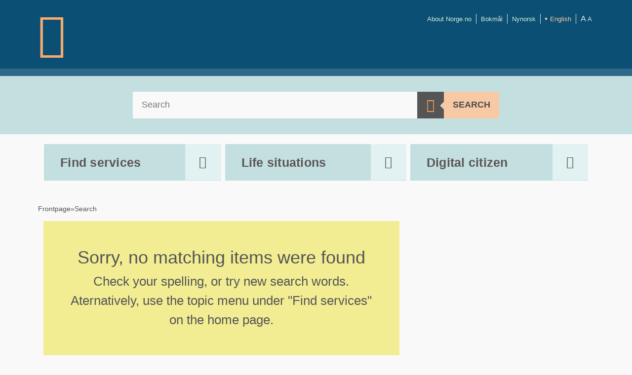

--- FILE ---
content_type: text/html; charset=UTF-8
request_url: https://www.norge.no/en/search?f%5B0%5D=los_subjects%3A3151&f%5B1%5D=los_subjects%3A3155
body_size: 6337
content:
<!DOCTYPE html>
<html lang="en" dir="ltr">
  <head>
    <meta charset="utf-8" />
<meta name="Generator" content="Drupal 10 (https://www.drupal.org)" />
<meta name="MobileOptimized" content="width" />
<meta name="HandheldFriendly" content="true" />
<meta name="viewport" content="width=device-width, initial-scale=1.0" />
<link rel="icon" href="/profiles/norgeno/themes/norgeno_theme/favicon.ico" type="image/vnd.microsoft.icon" />

    <title>Search | Norge.no</title>
    <link rel="stylesheet" media="all" href="/sites/norgeno/files/css/css_arwM1M1f232hErYNfW4wr0_iQskn6zpruDADLQSXegE.css?delta=0&amp;language=en&amp;theme=norgeno_theme&amp;include=eJwlzFEKgCAQRdENWS4pJnuYMOOAzwpbfVE_l_N1kwo54ipESL8NpGQwJG-I1ZuJlhvhVUb1pe8wxKy-ik7sQ0vNgYMd9n_Ogovx62y-HYoHAnMn5A" />
<link rel="stylesheet" media="all" href="/sites/norgeno/files/css/css_Dlr4Nd94KxtnPtP30qHgc54GgazKaC5O74wg97ywRp0.css?delta=1&amp;language=en&amp;theme=norgeno_theme&amp;include=eJwlzFEKgCAQRdENWS4pJnuYMOOAzwpbfVE_l_N1kwo54ipESL8NpGQwJG-I1ZuJlhvhVUb1pe8wxKy-ik7sQ0vNgYMd9n_Ogovx62y-HYoHAnMn5A" />

    
  </head>
  <body class="path-search">
        <a href="#main-content" class="visually-hidden focusable skip-link">
      Skip to main content
    </a>
    
      <div class="dialog-off-canvas-main-canvas" data-off-canvas-main-canvas>
    <div class="layout-container">

    <header>
          <div class="region region-header">
    <div id="block-norgenoheader" class="block block-norgeno-header">
    <a id="skip-link"></a>
    <div class="header">
        <div class="branding norgeno">
            <a href="https://www.norge.no/en">
                <div class="logo en">
                    <span aria-label="Norge.no"></span>
                </div>
            </a>
        </div>
        <div class="tools">
            <button class="toggle__header-menu" data-bs-toggle="collapse"
                    data-bs-target="#mobile-menu-dropdown" aria-expanded="false"
                    aria-controls="mobile-menu-dropdown">Menu
            </button>
            <ul class="menu">
                <li >
                    <a href="/en/about-norgeno">About Norge.no</a>
                </li>
                                    <li class="language-link"><a href="/nb/search" hreflang="nb">Bokmål</a></li>
                                    <li class="language-link"><a href="/nn/search" hreflang="nn">Nynorsk</a></li>
                                    <li class="language-link is-active"><a href="/en/search" hreflang="en">English</a></li>
                                <li class="language-link last">
                    <a id="tools_size" href="#">
                        <span class="font-large">A</span>
                        <span class="font-normal">A</span>
                        <span class="box">
                            <span class="text">Hold down the CTRL-key. Press + to increase or - to decrease.</span>
                        </span>
                    </a>
                </li>
            </ul>
        </div>
    </div>
    <div id="mobile-menu-dropdown" class="language-dropdown collapse">
        <ul class="menu--mobile">
            <li >
                <a href="/en/about-norgeno">About Norge.no</a>
            </li>
                            <li class="language-link"><a href="/nb/search" hreflang="nb">Bokmål</a></li>
                            <li class="language-link"><a href="/nn/search" hreflang="nn">Nynorsk</a></li>
                            <li class="language-link is-active"><a href="/en/search" hreflang="en">English</a></li>
                    </ul>
    </div>
    <div class="header-footer collapse show">
    </div>
</div>

  </div>

    </header>

    <div class="layout-subheader">
          <div class="region region-primary-menu">
    <div id="block-form-search" class="box block-search">
    <div class="body">
        <div id="block-norgenosearch" class="block block-norgeno-search">
            <form class="norgeno-search-form" data-drupal-selector="norgeno-search-form-2" action="/en/search?f%5B0%5D=los_subjects%3A3151&amp;f%5B1%5D=los_subjects%3A3155" method="post" id="norgeno-search-form--2" accept-charset="UTF-8">
  <div class="js-form-item form-item js-form-type-search form-type-search js-form-item-header-search form-item-header-search form-no-label">
      <label for="edit-header-search--2" class="visually-hidden">Search</label>
        <input placeholder="Search" title="Enter the terms you wish to search for." data-drupal-selector="edit-header-search" type="search" id="edit-header-search--2" name="header-search" value="" size="60" maxlength="128" class="form-search" />

        </div>
<input autocomplete="off" data-drupal-selector="form-4t9bme0tjocvbyup0lutuhnap9civvzvwxbaxa3d2o4" type="hidden" name="form_build_id" value="form-4T9BMe0TjOCvbYuP0Lutuhnap9civVZVwxBAXa3D2O4" />
<input data-drupal-selector="edit-norgeno-search-form-2" type="hidden" name="form_id" value="norgeno_search_form" />
<div class="form-item-search-submit form-actions js-form-wrapper form-wrapper" data-drupal-selector="edit-actions" id="edit-actions--3"><button data-drupal-selector="edit-submit" type="submit" id="edit-submit--2" name="op" value="Search" class="button js-form-submit form-submit" > Search </button>  
</div>

</form>

        </div>
    </div>
</div><div id="block-norgenomainmenu-wrapper"  class="block block-menu navigation menu--main">
    <nav aria-labelledby="block-norgenomainmenu-menu" id="block-norgenomainmenu" class="block block-menu navigation menu--main">
                                            
        <h2 class="visually-hidden" id="block-norgenomainmenu-menu">Norgeno main menu</h2>
        

                            
                            <ul class="menu menu-nav">
                                        <li class="menu-item menu-nav-item">
                                    <div class="dropdown">
                        <button id="main-menu-0-1" type="button"
                                class="btn dropdown-toggle" data-bs-toggle="dropdown"
                                data-bs-auto-close="outside"
                                data-bs-offset="0,0"
                                data-bs-display="static"
                                aria-expanded="false">
                            <span class="btn__text">Find services</span>
                            <span class="far btn__icon"></span>
                        </button>
                                                    <ul class="menu menu-nav menu-subnav dropdown-menu" aria-labelledby="main-menu-0-1">
                                        <li class="menu-item menu-subnav-item dropdown-item">
                                    <div class="dropdown submenu">
                        <button id="main-menu-1-1" type="button"
                                class="btn dropdown-toggle" data-bs-toggle="dropdown"
                                data-bs-auto-close="outside"
                                data-bs-offset="0,0"
                                data-bs-display="static"
                                aria-expanded="false">
                            <span class="btn__text">Work</span>
                            <span class="far btn__icon"></span>
                        </button>
                                                    <ul class="menu menu-nav menu-subnav dropdown-menu" aria-labelledby="main-menu-1-1">
                                        <li class="menu-item">
                                    <a href="/en/search?f%5B0%5D=los_subjects%3A2831&amp;f%5B1%5D=los_subjects%3A2835">Employment</a>
                            </li>
                                <li class="menu-item">
                                    <a href="/en/search?f%5B0%5D=los_subjects%3A2831&amp;f%5B1%5D=los_subjects%3A2839">Job seeking and recruitment</a>
                            </li>
                                <li class="menu-item">
                                    <a href="/en/search?f%5B0%5D=los_subjects%3A2831&amp;f%5B1%5D=los_subjects%3A2843">Income</a>
                            </li>
                                <li class="menu-item">
                                    <a href="/en/search?f%5B0%5D=los_subjects%3A2831&amp;f%5B1%5D=los_subjects%3A2847">Leave of absence schemes</a>
                            </li>
                </ul>
    
                    </div>
                            </li>
                                <li class="menu-item menu-subnav-item dropdown-item">
                                    <div class="dropdown submenu">
                        <button id="main-menu-1-2" type="button"
                                class="btn dropdown-toggle" data-bs-toggle="dropdown"
                                data-bs-auto-close="outside"
                                data-bs-offset="0,0"
                                data-bs-display="static"
                                aria-expanded="false">
                            <span class="btn__text">Family and children</span>
                            <span class="far btn__icon"></span>
                        </button>
                                                    <ul class="menu menu-nav menu-subnav dropdown-menu" aria-labelledby="main-menu-1-2">
                                        <li class="menu-item">
                                    <a href="/en/search?f%5B0%5D=los_subjects%3A2851&amp;f%5B1%5D=los_subjects%3A2859">Children and parents</a>
                            </li>
                                <li class="menu-item">
                                    <a href="/en/search?f%5B0%5D=los_subjects%3A2851&amp;f%5B1%5D=los_subjects%3A2863">Child and family welfare</a>
                            </li>
                                <li class="menu-item">
                                    <a href="/en/search?f%5B0%5D=los_subjects%3A2851&amp;f%5B1%5D=los_subjects%3A2867">Kindergartens</a>
                            </li>
                                <li class="menu-item">
                                    <a href="/en/search?f%5B0%5D=los_subjects%3A2851&amp;f%5B1%5D=los_subjects%3A2871">Living together</a>
                            </li>
                </ul>
    
                    </div>
                            </li>
                                <li class="menu-item menu-subnav-item dropdown-item">
                                    <div class="dropdown submenu">
                        <button id="main-menu-1-3" type="button"
                                class="btn dropdown-toggle" data-bs-toggle="dropdown"
                                data-bs-auto-close="outside"
                                data-bs-offset="0,0"
                                data-bs-display="static"
                                aria-expanded="false">
                            <span class="btn__text">Housing and property</span>
                            <span class="far btn__icon"></span>
                        </button>
                                                    <ul class="menu menu-nav menu-subnav dropdown-menu" aria-labelledby="main-menu-1-3">
                                        <li class="menu-item">
                                    <a href="/en/search?f%5B0%5D=los_subjects%3A2875&amp;f%5B1%5D=los_subjects%3A2879">Construction</a>
                            </li>
                                <li class="menu-item">
                                    <a href="/en/search?f%5B0%5D=los_subjects%3A2875&amp;f%5B1%5D=los_subjects%3A2883">Property</a>
                            </li>
                                <li class="menu-item">
                                    <a href="/en/search?f%5B0%5D=los_subjects%3A2875&amp;f%5B1%5D=los_subjects%3A2891">Moving home</a>
                            </li>
                                <li class="menu-item">
                                    <a href="/en/search?f%5B0%5D=los_subjects%3A2875&amp;f%5B1%5D=los_subjects%3A2895">Buying and selling</a>
                            </li>
                                <li class="menu-item">
                                    <a href="/en/search?f%5B0%5D=los_subjects%3A2875&amp;f%5B1%5D=los_subjects%3A2899">Renting and leasing</a>
                            </li>
                                <li class="menu-item">
                                    <a href="/en/search?f%5B0%5D=los_subjects%3A2875&amp;f%5B1%5D=los_subjects%3A22634">Municipal planning</a>
                            </li>
                                <li class="menu-item">
                                    <a href="/en/search?f%5B0%5D=los_subjects%3A2875&amp;f%5B1%5D=los_subjects%3A22642">Technical services</a>
                            </li>
                </ul>
    
                    </div>
                            </li>
                                <li class="menu-item menu-subnav-item dropdown-item">
                                    <div class="dropdown submenu">
                        <button id="main-menu-1-4" type="button"
                                class="btn dropdown-toggle" data-bs-toggle="dropdown"
                                data-bs-auto-close="outside"
                                data-bs-offset="0,0"
                                data-bs-display="static"
                                aria-expanded="false">
                            <span class="btn__text">Consumer questions</span>
                            <span class="far btn__icon"></span>
                        </button>
                                                    <ul class="menu menu-nav menu-subnav dropdown-menu" aria-labelledby="main-menu-1-4">
                                        <li class="menu-item">
                                    <a href="/en/search?f%5B0%5D=los_subjects%3A2903&amp;f%5B1%5D=los_subjects%3A2907">Personal finances</a>
                            </li>
                                <li class="menu-item">
                                    <a href="/en/search?f%5B0%5D=los_subjects%3A2903&amp;f%5B1%5D=los_subjects%3A2911">Goods and services</a>
                            </li>
                </ul>
    
                    </div>
                            </li>
                                <li class="menu-item menu-subnav-item dropdown-item">
                                    <div class="dropdown submenu">
                        <button id="main-menu-1-5" type="button"
                                class="btn dropdown-toggle" data-bs-toggle="dropdown"
                                data-bs-auto-close="outside"
                                data-bs-offset="0,0"
                                data-bs-display="static"
                                aria-expanded="false">
                            <span class="btn__text">Health</span>
                            <span class="far btn__icon"></span>
                        </button>
                                                    <ul class="menu menu-nav menu-subnav dropdown-menu" aria-labelledby="main-menu-1-5">
                                        <li class="menu-item">
                                    <a href="/en/search?f%5B0%5D=los_subjects%3A2915&amp;f%5B1%5D=los_subjects%3A2919">Public health</a>
                            </li>
                                <li class="menu-item">
                                    <a href="/en/search?f%5B0%5D=los_subjects%3A2915&amp;f%5B1%5D=los_subjects%3A2923">Health services</a>
                            </li>
                                <li class="menu-item">
                                    <a href="/en/search?f%5B0%5D=los_subjects%3A2915&amp;f%5B1%5D=los_subjects%3A2927">Patient rights</a>
                            </li>
                                <li class="menu-item">
                                    <a href="/en/search?f%5B0%5D=los_subjects%3A2915&amp;f%5B1%5D=los_subjects%3A2931">Mental health</a>
                            </li>
                                <li class="menu-item">
                                    <a href="/en/search?f%5B0%5D=los_subjects%3A2915&amp;f%5B1%5D=los_subjects%3A2935">Pregnancy and birth</a>
                            </li>
                </ul>
    
                    </div>
                            </li>
                                <li class="menu-item menu-subnav-item dropdown-item">
                                    <div class="dropdown submenu">
                        <button id="main-menu-1-6" type="button"
                                class="btn dropdown-toggle" data-bs-toggle="dropdown"
                                data-bs-auto-close="outside"
                                data-bs-offset="0,0"
                                data-bs-display="static"
                                aria-expanded="false">
                            <span class="btn__text">Individuals and society</span>
                            <span class="far btn__icon"></span>
                        </button>
                                                    <ul class="menu menu-nav menu-subnav dropdown-menu" aria-labelledby="main-menu-1-6">
                                        <li class="menu-item">
                                    <a href="/en/search?f%5B0%5D=los_subjects%3A2939&amp;f%5B1%5D=los_subjects%3A2855">Death</a>
                            </li>
                                <li class="menu-item">
                                    <a href="/en/search?f%5B0%5D=los_subjects%3A2939&amp;f%5B1%5D=los_subjects%3A2943">Civil protection and emergency planning</a>
                            </li>
                                <li class="menu-item">
                                    <a href="/en/search?f%5B0%5D=los_subjects%3A2939&amp;f%5B1%5D=los_subjects%3A2947">Flags and medals</a>
                            </li>
                                <li class="menu-item">
                                    <a href="/en/search?f%5B0%5D=los_subjects%3A2939&amp;f%5B1%5D=los_subjects%3A2951">Citizens&#039; rights</a>
                            </li>
                                <li class="menu-item">
                                    <a href="/en/search?f%5B0%5D=los_subjects%3A2939&amp;f%5B1%5D=los_subjects%3A2955">Media and communication</a>
                            </li>
                                <li class="menu-item">
                                    <a href="/en/search?f%5B0%5D=los_subjects%3A2939&amp;f%5B1%5D=los_subjects%3A2959">Politics and elections</a>
                            </li>
                                <li class="menu-item">
                                    <a href="/en/search?f%5B0%5D=los_subjects%3A2939&amp;f%5B1%5D=los_subjects%3A2963">Religion and beliefs</a>
                            </li>
                                <li class="menu-item">
                                    <a href="/en/search?f%5B0%5D=los_subjects%3A2939&amp;f%5B1%5D=los_subjects%3A2967">Community planning</a>
                            </li>
                                <li class="menu-item">
                                    <a href="/en/search?f%5B0%5D=los_subjects%3A2939&amp;f%5B1%5D=los_subjects%3A2971">Languages</a>
                            </li>
                                <li class="menu-item">
                                    <a href="/en/search?f%5B0%5D=los_subjects%3A2939&amp;f%5B1%5D=los_subjects%3A22638">Personal information</a>
                            </li>
                </ul>
    
                    </div>
                            </li>
                                <li class="menu-item menu-subnav-item dropdown-item">
                                    <div class="dropdown submenu">
                        <button id="main-menu-1-7" type="button"
                                class="btn dropdown-toggle" data-bs-toggle="dropdown"
                                data-bs-auto-close="outside"
                                data-bs-offset="0,0"
                                data-bs-display="static"
                                aria-expanded="false">
                            <span class="btn__text">Immigration and integration</span>
                            <span class="far btn__icon"></span>
                        </button>
                                                    <ul class="menu menu-nav menu-subnav dropdown-menu" aria-labelledby="main-menu-1-7">
                                        <li class="menu-item">
                                    <a href="/en/search?f%5B0%5D=los_subjects%3A22610&amp;f%5B1%5D=los_subjects%3A22614">Immigration and entry to Norway</a>
                            </li>
                                <li class="menu-item">
                                    <a href="/en/search?f%5B0%5D=los_subjects%3A22610&amp;f%5B1%5D=los_subjects%3A22618">Integration</a>
                            </li>
                </ul>
    
                    </div>
                            </li>
                                <li class="menu-item menu-subnav-item dropdown-item">
                                    <div class="dropdown submenu">
                        <button id="main-menu-1-8" type="button"
                                class="btn dropdown-toggle" data-bs-toggle="dropdown"
                                data-bs-auto-close="outside"
                                data-bs-offset="0,0"
                                data-bs-display="static"
                                aria-expanded="false">
                            <span class="btn__text">Culture, sport and recreation</span>
                            <span class="far btn__icon"></span>
                        </button>
                                                    <ul class="menu menu-nav menu-subnav dropdown-menu" aria-labelledby="main-menu-1-8">
                                        <li class="menu-item">
                                    <a href="/en/search?f%5B0%5D=los_subjects%3A2975&amp;f%5B1%5D=los_subjects%3A2979">Leisure time</a>
                            </li>
                                <li class="menu-item">
                                    <a href="/en/search?f%5B0%5D=los_subjects%3A2975&amp;f%5B1%5D=los_subjects%3A2995">Lotteries and gambling</a>
                            </li>
                                <li class="menu-item">
                                    <a href="/en/search?f%5B0%5D=los_subjects%3A2975&amp;f%5B1%5D=los_subjects%3A2999">Copyright</a>
                            </li>
                                <li class="menu-item">
                                    <a href="/en/search?f%5B0%5D=los_subjects%3A2975&amp;f%5B1%5D=los_subjects%3A3007">Public funding schemes</a>
                            </li>
                                <li class="menu-item">
                                    <a href="/en/search?f%5B0%5D=los_subjects%3A2975&amp;f%5B1%5D=los_subjects%3A22622">Outdoor life</a>
                            </li>
                                <li class="menu-item">
                                    <a href="/en/search?f%5B0%5D=los_subjects%3A2975&amp;f%5B1%5D=los_subjects%3A22626">Sport</a>
                            </li>
                                <li class="menu-item">
                                    <a href="/en/search?f%5B0%5D=los_subjects%3A2975&amp;f%5B1%5D=los_subjects%3A22630">Culture</a>
                            </li>
                                <li class="menu-item">
                                    <a href="/en/search?f%5B0%5D=los_subjects%3A2975&amp;f%5B1%5D=los_subjects%3A22646">Libraries</a>
                            </li>
                </ul>
    
                    </div>
                            </li>
                                <li class="menu-item menu-subnav-item dropdown-item">
                                    <div class="dropdown submenu">
                        <button id="main-menu-1-9" type="button"
                                class="btn dropdown-toggle" data-bs-toggle="dropdown"
                                data-bs-auto-close="outside"
                                data-bs-offset="0,0"
                                data-bs-display="static"
                                aria-expanded="false">
                            <span class="btn__text">Nature and environment</span>
                            <span class="far btn__icon"></span>
                        </button>
                                                    <ul class="menu menu-nav menu-subnav dropdown-menu" aria-labelledby="main-menu-1-9">
                                        <li class="menu-item">
                                    <a href="/en/search?f%5B0%5D=los_subjects%3A3011&amp;f%5B1%5D=los_subjects%3A3015">Waste management</a>
                            </li>
                                <li class="menu-item">
                                    <a href="/en/search?f%5B0%5D=los_subjects%3A3011&amp;f%5B1%5D=los_subjects%3A3019">Energy</a>
                            </li>
                                <li class="menu-item">
                                    <a href="/en/search?f%5B0%5D=los_subjects%3A3011&amp;f%5B1%5D=los_subjects%3A3023">Pollution and radiation</a>
                            </li>
                                <li class="menu-item">
                                    <a href="/en/search?f%5B0%5D=los_subjects%3A3011&amp;f%5B1%5D=los_subjects%3A3027">Nature management</a>
                            </li>
                                <li class="menu-item">
                                    <a href="/en/search?f%5B0%5D=los_subjects%3A3011&amp;f%5B1%5D=los_subjects%3A3031">Weather and climate</a>
                            </li>
                </ul>
    
                    </div>
                            </li>
                                <li class="menu-item menu-subnav-item dropdown-item">
                                    <div class="dropdown submenu">
                        <button id="main-menu-1-10" type="button"
                                class="btn dropdown-toggle" data-bs-toggle="dropdown"
                                data-bs-auto-close="outside"
                                data-bs-offset="0,0"
                                data-bs-display="static"
                                aria-expanded="false">
                            <span class="btn__text">Business</span>
                            <span class="far btn__icon"></span>
                        </button>
                                                    <ul class="menu menu-nav menu-subnav dropdown-menu" aria-labelledby="main-menu-1-10">
                                        <li class="menu-item">
                                    <a href="/en/search?f%5B0%5D=los_subjects%3A3035&amp;f%5B1%5D=los_subjects%3A3039">Business development</a>
                            </li>
                                <li class="menu-item">
                                    <a href="/en/search?f%5B0%5D=los_subjects%3A3035&amp;f%5B1%5D=los_subjects%3A3043">Fishing, hunting and aquaculture</a>
                            </li>
                                <li class="menu-item">
                                    <a href="/en/search?f%5B0%5D=los_subjects%3A3035&amp;f%5B1%5D=los_subjects%3A3047">Trade and service</a>
                            </li>
                                <li class="menu-item">
                                    <a href="/en/search?f%5B0%5D=los_subjects%3A3035&amp;f%5B1%5D=los_subjects%3A3051">Agriculture</a>
                            </li>
                                <li class="menu-item">
                                    <a href="/en/search?f%5B0%5D=los_subjects%3A3035&amp;f%5B1%5D=los_subjects%3A3055">Tourism industry</a>
                            </li>
                </ul>
    
                    </div>
                            </li>
                                <li class="menu-item menu-subnav-item dropdown-item">
                                    <div class="dropdown submenu">
                        <button id="main-menu-1-11" type="button"
                                class="btn dropdown-toggle" data-bs-toggle="dropdown"
                                data-bs-auto-close="outside"
                                data-bs-offset="0,0"
                                data-bs-display="static"
                                aria-expanded="false">
                            <span class="btn__text">Care and social welfare services</span>
                            <span class="far btn__icon"></span>
                        </button>
                                                    <ul class="menu menu-nav menu-subnav dropdown-menu" aria-labelledby="main-menu-1-11">
                                        <li class="menu-item">
                                    <a href="/en/search?f%5B0%5D=los_subjects%3A3059&amp;f%5B1%5D=los_subjects%3A3063">Care relief and support</a>
                            </li>
                                <li class="menu-item">
                                    <a href="/en/search?f%5B0%5D=los_subjects%3A3059&amp;f%5B1%5D=los_subjects%3A3067">Housing schemes</a>
                            </li>
                                <li class="menu-item">
                                    <a href="/en/search?f%5B0%5D=los_subjects%3A3059&amp;f%5B1%5D=los_subjects%3A3071">Care services</a>
                            </li>
                                <li class="menu-item">
                                    <a href="/en/search?f%5B0%5D=los_subjects%3A3059&amp;f%5B1%5D=los_subjects%3A3075">Pensions</a>
                            </li>
                                <li class="menu-item">
                                    <a href="/en/search?f%5B0%5D=los_subjects%3A3059&amp;f%5B1%5D=los_subjects%3A3079">Transport services</a>
                            </li>
                                <li class="menu-item">
                                    <a href="/en/search?f%5B0%5D=los_subjects%3A3059&amp;f%5B1%5D=los_subjects%3A3083">Benefits</a>
                            </li>
                </ul>
    
                    </div>
                            </li>
                                <li class="menu-item menu-subnav-item dropdown-item">
                                    <div class="dropdown submenu">
                        <button id="main-menu-1-12" type="button"
                                class="btn dropdown-toggle" data-bs-toggle="dropdown"
                                data-bs-auto-close="outside"
                                data-bs-offset="0,0"
                                data-bs-display="static"
                                aria-expanded="false">
                            <span class="btn__text">Legal matters</span>
                            <span class="far btn__icon"></span>
                        </button>
                                                    <ul class="menu menu-nav menu-subnav dropdown-menu" aria-labelledby="main-menu-1-12">
                                        <li class="menu-item">
                                    <a href="/en/search?f%5B0%5D=los_subjects%3A3087&amp;f%5B1%5D=los_subjects%3A3091">Compensation schemes</a>
                            </li>
                                <li class="menu-item">
                                    <a href="/en/search?f%5B0%5D=los_subjects%3A3087&amp;f%5B1%5D=los_subjects%3A3095">Crime and punishment</a>
                            </li>
                                <li class="menu-item">
                                    <a href="/en/search?f%5B0%5D=los_subjects%3A3087&amp;f%5B1%5D=los_subjects%3A3099">Legal system</a>
                            </li>
                </ul>
    
                    </div>
                            </li>
                                <li class="menu-item menu-subnav-item dropdown-item">
                                    <div class="dropdown submenu">
                        <button id="main-menu-1-13" type="button"
                                class="btn dropdown-toggle" data-bs-toggle="dropdown"
                                data-bs-auto-close="outside"
                                data-bs-offset="0,0"
                                data-bs-display="static"
                                aria-expanded="false">
                            <span class="btn__text">Taxes and duties</span>
                            <span class="far btn__icon"></span>
                        </button>
                                                    <ul class="menu menu-nav menu-subnav dropdown-menu" aria-labelledby="main-menu-1-13">
                                        <li class="menu-item">
                                    <a href="/en/search?f%5B0%5D=los_subjects%3A3103&amp;f%5B1%5D=los_subjects%3A3107">Public taxes</a>
                            </li>
                                <li class="menu-item">
                                    <a href="/en/search?f%5B0%5D=los_subjects%3A3103&amp;f%5B1%5D=los_subjects%3A3111">Taxation</a>
                            </li>
                </ul>
    
                    </div>
                            </li>
                                <li class="menu-item menu-subnav-item dropdown-item">
                                    <div class="dropdown submenu">
                        <button id="main-menu-1-14" type="button"
                                class="btn dropdown-toggle" data-bs-toggle="dropdown"
                                data-bs-auto-close="outside"
                                data-bs-offset="0,0"
                                data-bs-display="static"
                                aria-expanded="false">
                            <span class="btn__text">Schools and education</span>
                            <span class="far btn__icon"></span>
                        </button>
                                                    <ul class="menu menu-nav menu-subnav dropdown-menu" aria-labelledby="main-menu-1-14">
                                        <li class="menu-item">
                                    <a href="/en/search?f%5B0%5D=los_subjects%3A3115&amp;f%5B1%5D=los_subjects%3A3119">Folk high schools</a>
                            </li>
                                <li class="menu-item">
                                    <a href="/en/search?f%5B0%5D=los_subjects%3A3115&amp;f%5B1%5D=los_subjects%3A3123">Compulsory education</a>
                            </li>
                                <li class="menu-item">
                                    <a href="/en/search?f%5B0%5D=los_subjects%3A3115&amp;f%5B1%5D=los_subjects%3A3127">Higher education</a>
                            </li>
                                <li class="menu-item">
                                    <a href="/en/search?f%5B0%5D=los_subjects%3A3115&amp;f%5B1%5D=los_subjects%3A3131">Grades and assessment</a>
                            </li>
                                <li class="menu-item">
                                    <a href="/en/search?f%5B0%5D=los_subjects%3A3115&amp;f%5B1%5D=los_subjects%3A3135">School environment</a>
                            </li>
                                <li class="menu-item">
                                    <a href="/en/search?f%5B0%5D=los_subjects%3A3115&amp;f%5B1%5D=los_subjects%3A3139">Student finances</a>
                            </li>
                                <li class="menu-item">
                                    <a href="/en/search?f%5B0%5D=los_subjects%3A3115&amp;f%5B1%5D=los_subjects%3A3143">Upper secondary education</a>
                            </li>
                                <li class="menu-item">
                                    <a href="/en/search?f%5B0%5D=los_subjects%3A3115&amp;f%5B1%5D=los_subjects%3A3147">Adult education</a>
                            </li>
                </ul>
    
                    </div>
                            </li>
                                <li class="menu-item menu-subnav-item dropdown-item">
                                    <div class="dropdown submenu">
                        <button id="main-menu-1-15" type="button"
                                class="btn dropdown-toggle" data-bs-toggle="dropdown"
                                data-bs-auto-close="outside"
                                data-bs-offset="0,0"
                                data-bs-display="static"
                                aria-expanded="false">
                            <span class="btn__text">Traffic, journeys and transport</span>
                            <span class="far btn__icon"></span>
                        </button>
                                                    <ul class="menu menu-nav menu-subnav dropdown-menu" aria-labelledby="main-menu-1-15">
                                        <li class="menu-item">
                                    <a href="/en/search?f%5B0%5D=los_subjects%3A3151&amp;f%5B1%5D=los_subjects%3A3003">Trips abroad</a>
                            </li>
                                <li class="menu-item">
                                    <a href="/en/search?f%5B0%5D=los_subjects%3A3151&amp;f%5B1%5D=los_subjects%3A3155">Seafaring</a>
                            </li>
                                <li class="menu-item">
                                    <a href="/en/search?f%5B0%5D=los_subjects%3A3151&amp;f%5B1%5D=los_subjects%3A3159">Driving licences</a>
                            </li>
                                <li class="menu-item">
                                    <a href="/en/search?f%5B0%5D=los_subjects%3A3151&amp;f%5B1%5D=los_subjects%3A3163">Vehicles</a>
                            </li>
                                <li class="menu-item">
                                    <a href="/en/search?f%5B0%5D=los_subjects%3A3151&amp;f%5B1%5D=los_subjects%3A3167">Collective transport</a>
                            </li>
                                <li class="menu-item">
                                    <a href="/en/search?f%5B0%5D=los_subjects%3A3151&amp;f%5B1%5D=los_subjects%3A3171">Aviation</a>
                            </li>
                                <li class="menu-item">
                                    <a href="/en/search?f%5B0%5D=los_subjects%3A3151&amp;f%5B1%5D=los_subjects%3A3175">Road and traffic services</a>
                            </li>
                                <li class="menu-item">
                                    <a href="/en/search?f%5B0%5D=los_subjects%3A3151&amp;f%5B1%5D=los_subjects%3A3179">Professional transport services</a>
                            </li>
                </ul>
    
                    </div>
                            </li>
                </ul>
    
                    </div>
                            </li>
                                <li class="menu-item menu-item--expanded menu-nav-item">
                                    <div class="dropdown">
                        <button id="main-menu-0-2" type="button"
                                class="btn dropdown-toggle" data-bs-toggle="dropdown"
                                data-bs-auto-close="outside"
                                data-bs-offset="0,0"
                                data-bs-display="static"
                                aria-expanded="false">
                            <span class="btn__text">Life situations</span>
                            <span class="far btn__icon"></span>
                        </button>
                                                    <ul class="menu menu-nav menu-subnav dropdown-menu" aria-labelledby="main-menu-0-2">
                                        <li class="menu-item menu-subnav-item dropdown-item">
                                    <a href="/en/life_situation/having-child" data-drupal-link-system-path="node/83368">Having a child</a>
                            </li>
                                <li class="menu-item menu-subnav-item dropdown-item">
                                    <a href="/en/life_situation/moving" data-drupal-link-system-path="node/83367">Moving</a>
                            </li>
                                <li class="menu-item menu-subnav-item dropdown-item">
                                    <a href="/en/life_situation/new-norway" data-drupal-link-system-path="node/83371">New in Norway</a>
                            </li>
                                <li class="menu-item menu-subnav-item dropdown-item">
                                    <a href="/en/life_situation/getting-married" data-drupal-link-system-path="node/83369">Getting married</a>
                            </li>
                                <li class="menu-item menu-subnav-item dropdown-item">
                                    <a href="/en/life_situation/divorce" data-drupal-link-system-path="node/83366">Divorce</a>
                            </li>
                                <li class="menu-item menu-subnav-item dropdown-item">
                                    <a href="/en/life_situation/death-and-inheritance" data-drupal-link-system-path="node/83365">Death and inheritance</a>
                            </li>
                                <li class="menu-item menu-subnav-item dropdown-item">
                                    <a href="/en/life_situation/studying" data-drupal-link-system-path="node/83372">Studying</a>
                            </li>
                                <li class="menu-item menu-subnav-item dropdown-item">
                                    <a href="/en/life_situation/working" data-drupal-link-system-path="node/83370">Working</a>
                            </li>
                </ul>
    
                    </div>
                            </li>
                                <li class="menu-item menu-item--expanded menu-nav-item">
                                    <div class="dropdown">
                        <button id="main-menu-0-3" type="button"
                                class="btn dropdown-toggle" data-bs-toggle="dropdown"
                                data-bs-auto-close="outside"
                                data-bs-offset="0,0"
                                data-bs-display="static"
                                aria-expanded="false">
                            <span class="btn__text">Digital citizen</span>
                            <span class="far btn__icon"></span>
                        </button>
                                                    <ul class="menu menu-nav menu-subnav dropdown-menu" aria-labelledby="main-menu-0-3">
                                        <li class="menu-item menu-subnav-item dropdown-item">
                                    <a href="/en/digital-citizen/choose-digital-mailbox" data-drupal-link-system-path="node/83375">Choose a digital mailbox</a>
                            </li>
                                <li class="menu-item menu-subnav-item dropdown-item">
                                    <a href="/en/digital-citizen/about-digital-mailbox" data-drupal-link-system-path="node/83376">About the digital mailbox</a>
                            </li>
                                <li class="menu-item menu-subnav-item dropdown-item">
                                    <a href="/en/digital-citizen/questions-and-answers" data-drupal-link-system-path="node/83377">Questions and answers</a>
                            </li>
                                <li class="menu-item menu-subnav-item dropdown-item">
                                    <a href="/en/digital-citizen/update-your-contact-information" data-drupal-link-system-path="node/83378">Update your contact information</a>
                            </li>
                                <li class="menu-item menu-subnav-item dropdown-item">
                                    <a href="/en/digital-citizen/delete-contact-information" data-drupal-link-system-path="node/83379">Delete contact information</a>
                            </li>
                                <li class="menu-item menu-subnav-item dropdown-item">
                                    <a href="/en/digital-citizen/electronic-id" data-drupal-link-system-path="node/83380">Electronic ID</a>
                            </li>
                                <li class="menu-item menu-subnav-item dropdown-item">
                                    <a href="/en/digital-citizen/digital-communication" data-drupal-link-system-path="node/83381">Digital communication</a>
                            </li>
                                <li class="menu-item menu-subnav-item dropdown-item">
                                    <a href="/en/digital-citizen/opting-out" data-drupal-link-system-path="node/83382">Opting out</a>
                            </li>
                </ul>
    
                    </div>
                            </li>
                </ul>
    


            </nav>
</div>
  </div>

        
          <div class="region region-breadcrumb">
    <div id="block-navigasjonssti" class="block block-system block-system-breadcrumb-block">
  
    
        <nav class="breadcrumb" role="navigation" aria-labelledby="system-breadcrumb">
    <h2 id="system-breadcrumb" class="visually-hidden">Breadcrumb</h2>
    <ol>
          <li>
                  <a href="/en">Frontpage</a>
              </li>
          <li>
                  Search
              </li>
        </ol>
  </nav>

  </div>

  </div>

    </div>

    
    
    <main>
        <a id="main-content" tabindex="-1"></a>
        <div class="layout-content">
              <div class="region region-content">
    <div data-drupal-messages-fallback class="hidden"></div><div class="views-element-container"><div class="view view-search view-id-search view-display-id-page_1 js-view-dom-id-85eaee0a784a10ba3b86c37c1f1ea8d45727b70106b96e2c7343e45cb9713561">
  
    
      
      <div class="view-empty">
      <h2>Sorry, no matching items were found</h2>

<p>Check your spelling, or try new search words. Aternatively, use the topic menu under "Find services" on the home page.</p>
    </div>
  
      
          </div>
</div>

  </div>

        </div>
        
                    <aside class="layout-sidebar-second" role="complementary">
                  <div class="region region-sidebar-second">
    
  </div>

            </aside>
            </main>

            <footer>
              <div class="region region-footer">
        <div id="block-norgenofooter">

    <div class="footer-body">
        <div class="column-left">
            <div class="footer-title">
                <h2>Norge.no is a guide developed by the Norwegian Digitalisation Agency</h2>
            </div>

            <div class="contact-row">
                <h2>Log-in help:</h2>
                <ul>
                    <li>
                        <a href="http://www.eid.difi.no/en">Help pages</a>
                    </li>
                    <li>
                        <a href='mailto:brukerstotte@digdir.no'>brukerstotte@digdir.no</a>
                    </li>
                    <li class="tel-mobile">800 30 300</li>
                </ul>

                <ul>
                    <li>
                        <a href="/en/about-norgeno">About Norge.no</a>
                    </li>
                    <li>
                        <a href="/en/privacy-statement">Privacy statement</a>
                    </li>
                    <li>
                        <a href="https://uustatus.no/nb/erklaringer/publisert/31d98caa-4663-4789-8ca4-ddf4af23b3e1">Accessiblity statement</a>
                    </li>
                </ul>
            </div>
        </div>

        <div class="column-right">
            <div>
                <a href='#skip-link'
                   class='icon icon-top'><span>Top of Page</span></a>
            </div>
        </div>
    </div>

    <div class="footer-footer">
        <div class="footer-decoration"></div>
    </div>
</div>
  </div>

        </footer>
    
</div>
  </div>

    
    <script type="application/json" data-drupal-selector="drupal-settings-json">{"path":{"baseUrl":"\/","pathPrefix":"en\/","currentPath":"search","currentPathIsAdmin":false,"isFront":false,"currentLanguage":"en","currentQuery":{"f":["los_subjects:3151","los_subjects:3155"]}},"pluralDelimiter":"\u0003","suppressDeprecationErrors":true,"ajaxTrustedUrl":{"form_action_p_pvdeGsVG5zNF_XLGPTvYSKCf43t8qZYSwcfZl2uzM":true},"user":{"uid":0,"permissionsHash":"62b7284347720fb4f1d33210772051b9c8ff4571e5aa85c99260c11b61d860de"}}</script>
<script src="/sites/norgeno/files/js/js_W_dRuy5rKw7ViqcwG8KSFbeU-4hEm-R2t8b61XfATmw.js?scope=footer&amp;delta=0&amp;language=en&amp;theme=norgeno_theme&amp;include=eJzLyy9KT83Ljy_JSM1N1U_PyU9KzNEtTi7KLCgp1slDkczJTNItzixJzcwtKMovSwUAqfEXIA"></script>
<script src="https://siteimproveanalytics.com/js/siteanalyze_6255470.js" async></script>

  </body>
</html>
